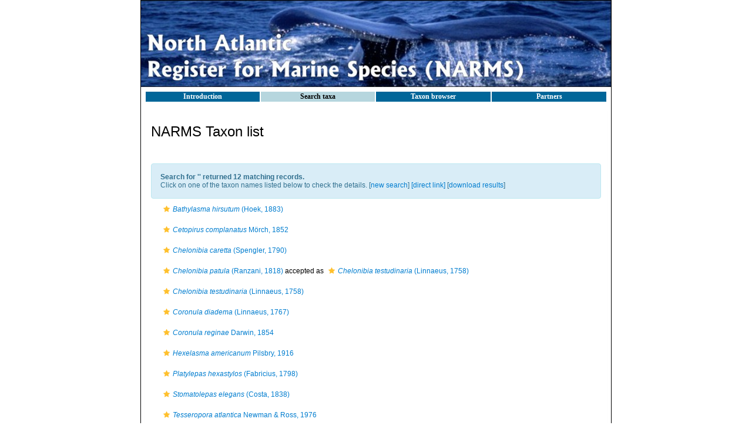

--- FILE ---
content_type: text/html; charset=ISO-8859-1
request_url: https://vliz.be/vmdcdata/narms/narms.php?p=taxlist&pid=106043&rComp=%3E%3D&tRank=220
body_size: 9484
content:
<HTML>
	       <HEAD>
		  	<TITLE>North Atlantic Register of Marine Species (NARMS)</TITLE>
		  	<META NAME="keywords" CONTENT="NWARMS, Database, VLIZ, Flanders, Marine, Institute, MARBEF, Biodiversity, Dataset, Biology, Aphia ,Data, System, Sea, ERMS, European, Register, Species, North, West, Atlantic, Huntsman">
		  	<LINK REL="stylesheet" HREF="styles.css" TYPE="text/css">
			<META HTTP-EQUIV="Content-Type" CONTENT="text/html; charset=ISO-8859-1">
            <SCRIPT LANGUAGE="JavaScript" TYPE="text/javascript" SRC="js/common.js"></SCRIPT>
			<SCRIPT LANGUAGE="JavaScript" TYPE="text/javascript" SRC="erms.php?p=js"></SCRIPT>
			
        <link rel="alternate" title="NARMS latest taxa additions" href="https://vliz.be/vmdcdata/narms/narms.php?p=rss" type="application/rss+xml" />
        <link rel="alternate" title="NARMS latest taxa edits" href="https://vliz.be/vmdcdata/narms/narms.php?p=rss&type=edit" type="application/rss+xml" />
        <link rel="alternate" title="NARMS latest taxa checked" href="https://vliz.be/vmdcdata/narms/narms.php?p=rss&type=check" type="application/rss+xml" />
        <link rel="alternate" title="NARMS latest distribution additions" href="https://vliz.be/vmdcdata/narms/narms.php?p=rss&what=dr" type="application/rss+xml" />
        <link rel="alternate" title="NARMS latest note additions" href="https://vliz.be/vmdcdata/narms/narms.php?p=rss&what=notes" type="application/rss+xml" />
        <link rel="alternate" title="NARMS latest vernacular additions" href="https://vliz.be/vmdcdata/narms/narms.php?p=rss&what=vernaculars" type="application/rss+xml" />
        <link rel="alternate" title="NARMS latest image additions" href="https://vliz.be/vmdcdata/narms/narms.php?p=rss&what=images" type="application/rss+xml" />
<link rel="stylesheet" type="text/css" href="https://www.marinespecies.org/aphia/css/third_party.css?1762274919" />
<script type="text/javascript" src="https://www.marinespecies.org/aphia/js/third_party.js?1762274919" ></script>
<script type="text/javascript" src="https://www.marinespecies.org/aphia/js/aphia.js?1762274919" ></script>
<script language="javascript" type="text/javascript" src="narms.php?p=js"></script>
<link rel="alternate" title="NARMS latest attributes additions" href="https://vliz.be/vmdcdata/narms/narms.php?p=rss&what=at" type="application/rss+xml" />
<link rel="stylesheet" type="text/css" href="https://www.marinespecies.org/aphia/css/aphia_core.css?1752507424" />

<script>var aphia_jquery = $.noConflict(true);</script>
			
<!-- Piwik start -->
	<script type="text/javascript">
	var _paq = _paq || [];
	_paq.push(['disableCookies']);
_paq.push(['trackPageView']);
_paq.push(['enableLinkTracking']);
(function() {
	var u="//piwik.vliz.be/";
	_paq.push(['setTrackerUrl', u+'piwik.php']);
	_paq.push(['setSiteId', 1]);
	var d=document, g=d.createElement('script'), s=d.getElementsByTagName('script')[0];
	g.type='text/javascript'; g.async=true; g.defer=true; g.src=u+'piwik.js'; s.parentNode.insertBefore(g,s);
})();
</script>
<noscript><p><img src="//piwik.vliz.be/piwik.php?idsite=1" style="border:0;" alt="" /></p></noscript>
<!-- Piwik end -->
	  	   </HEAD>
<BODY bgcolor="#FFFFFF" marginwidth=3 marginheight=3 topmargin=3 bottommargin=3 leftmargin=3 rightmargin=3 TEXT="#000000" LINK="#026DFB" VLINK="#026DFB" ALINK="#026DFB">
	   <table border="0" cellspacing="0" cellpadding="0" height="100%" align="center">
         <tr>
          <td valign="top" width="800" ailgn="center">
		   <table width="800" bgcolor="#FFFFFF" cellspacing="0" cellpadding="0" style="border-style:solid;border-width:1;border-color:#000000;">
		    <tr>
			 <td width="800" height="132" valign="middle" align="center">
			  <img src="images/banner_narms.jpg" border="0">
			 </td>
			</tr>
			<tr>
	         <td heigh="100%" valign="top">
			  <table cellpadding=4 width="800px" height="100%" border="0">
			   <tr>
			    <td>
				 <table width="100%">
		          <tr>
			       <td class="menu" onclick="window.location.replace('index.php');" onmouseover="this.className='menuover'" onmouseout="this.className='menu'">Introduction</td>
			       <td class="menuover" onclick="window.location.replace('narmssearch.php');;" onmouseover="this.className='menuover'" onmouseout="this.className='menuover'">Search&nbsp;taxa</td>
			       <td class="menu" onclick="window.location.replace('browser.php');" onmouseover="this.className='menuover'" onmouseout="this.className='menu'">Taxon&nbsp;browser</td>
			       <td class="menu" onclick="window.location.replace('partners.php');" onmouseover="this.className='menuover'" onmouseout="this.className='menu'">Partners</td>
 		          </tr>
		         </table>
				</td>
			   </tr>
			   </tr>
			    <td valign='top'>
<div>
	  	<div style="float:right;"></div>
      	<div style="clear:right;"></div>
      </div>

<div class="panel panel-transparent">
    <div class="panel-heading">
        <h3>NARMS Taxon list</h3>
    </div>
    <div class="panel-body">
                            <form id="aphia_download" name="aphia_download" action="narms.php?p=download&what=taxlist" method="post">
<input type="hidden" name="p" value="taxlist" />
<input type="hidden" name="pid" value="106043" />
<input type="hidden" name="rComp" value="&gt;=" />
<input type="hidden" name="tRank" value="220" />
<input type="hidden" name="taxa_match" value="0" />
<input type="hidden" name="submitted" value="1" />
</form>
                                            <div class="alert alert-info" role="alert"><strong>Search for '<b></b>' returned 12 matching records.</strong><br />Click on one of the taxon names listed below to check the details. [<a href="narms.php?p=search">new search</a>]
<a href="narms.php?p=taxlist" target="_blank">[direct link]</a>&nbsp;[<a href="javascript:wrapContainerIntoFormAndSubmit('aphia_download', 'aphia_submit_data');">download results</a>]</div>
        <ul class="list-group aphia_core_list_group_hover">
<li class="list-group-item"><a href="narms.php?p=taxdetails&id=106241"><i role="button" tabindex="0" title="Item is checked" class="fa fa-star aphia_icon_link aphia_icon_link_css"></i><i>Bathylasma hirsutum</i> (Hoek, 1883)</a></li>
<li class="list-group-item"><a href="narms.php?p=taxdetails&id=467667"><i role="button" tabindex="0" title="Item is checked" class="fa fa-star aphia_icon_link aphia_icon_link_css"></i><i>Cetopirus complanatus</i> Mörch, 1852</a></li>
<li class="list-group-item"><a href="narms.php?p=taxdetails&id=106233"><i role="button" tabindex="0" title="Item is checked" class="fa fa-star aphia_icon_link aphia_icon_link_css"></i><i>Chelonibia caretta</i> (Spengler, 1790)</a></li>
<li class="list-group-item"><a href="narms.php?p=taxdetails&id=106234"><i role="button" tabindex="0" title="Item is checked" class="fa fa-star aphia_icon_link aphia_icon_link_css"></i><i>Chelonibia patula</i> (Ranzani, 1818)</a> accepted as <a href="narms.php?p=taxdetails&id=106235"><i role="button" tabindex="0" title="Item is checked" class="fa fa-star aphia_icon_link aphia_icon_link_css"></i><i>Chelonibia testudinaria</i> (Linnaeus, 1758)</a></li>
<li class="list-group-item"><a href="narms.php?p=taxdetails&id=106235"><i role="button" tabindex="0" title="Item is checked" class="fa fa-star aphia_icon_link aphia_icon_link_css"></i><i>Chelonibia testudinaria</i> (Linnaeus, 1758)</a></li>
<li class="list-group-item"><a href="narms.php?p=taxdetails&id=106236"><i role="button" tabindex="0" title="Item is checked" class="fa fa-star aphia_icon_link aphia_icon_link_css"></i><i>Coronula diadema</i> (Linnaeus, 1767)</a></li>
<li class="list-group-item"><a href="narms.php?p=taxdetails&id=173669"><i role="button" tabindex="0" title="Item is checked" class="fa fa-star aphia_icon_link aphia_icon_link_css"></i><i>Coronula reginae</i> Darwin, 1854</a></li>
<li class="list-group-item"><a href="narms.php?p=taxdetails&id=106242"><i role="button" tabindex="0" title="Item is checked" class="fa fa-star aphia_icon_link aphia_icon_link_css"></i><i>Hexelasma americanum</i> Pilsbry, 1916</a></li>
<li class="list-group-item"><a href="narms.php?p=taxdetails&id=106238"><i role="button" tabindex="0" title="Item is checked" class="fa fa-star aphia_icon_link aphia_icon_link_css"></i><i>Platylepas hexastylos</i> (Fabricius, 1798)</a></li>
<li class="list-group-item"><a href="narms.php?p=taxdetails&id=106239"><i role="button" tabindex="0" title="Item is checked" class="fa fa-star aphia_icon_link aphia_icon_link_css"></i><i>Stomatolepas elegans</i> (Costa, 1838)</a></li>
<li class="list-group-item"><a href="narms.php?p=taxdetails&id=106243"><i role="button" tabindex="0" title="Item is checked" class="fa fa-star aphia_icon_link aphia_icon_link_css"></i><i>Tesseropora atlantica</i> Newman & Ross, 1976</a></li>
<li class="list-group-item"><a href="narms.php?p=taxdetails&id=106237"><i role="button" tabindex="0" title="Item is checked" class="fa fa-star aphia_icon_link aphia_icon_link_css"></i><i>Xenobalanus globicipitis</i> Steenstrup, 1852</a></li>
</ul><div id="aphia_submit_data"><input type="hidden" name="p" value="taxlist" />
<input type="hidden" name="pid" value="106043" />
<input type="hidden" name="rComp" value="&gt;=" />
<input type="hidden" name="tRank" value="220" />
<input type="hidden" name="dlcount" value="12" />
</div>
    </div>
</div></td></tr>
		      </table>
		     </td>
			</tr>
		   </table>
		  </td>
         </tr>
        </table>
</BODY>

      </HTML>